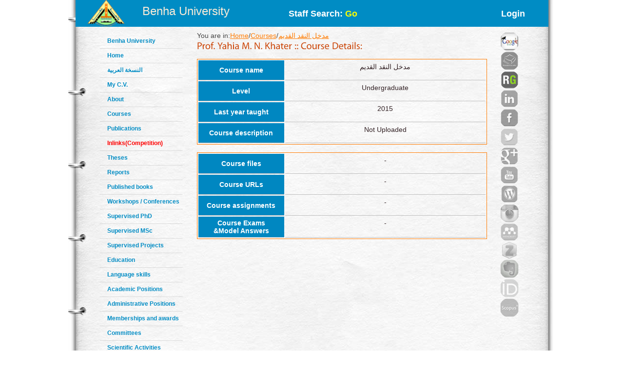

--- FILE ---
content_type: text/html; charset=utf-8
request_url: https://bu.edu.eg/staff/yehiakhater9-courses/12622
body_size: 3071
content:

<!DOCTYPE html PUBLIC "-//W3C//DTD XHTML 1.0 Transitional//EN" "http://www.w3.org/TR/xhtml1/DTD/xhtml1-transitional.dtd"><html lang="en">
	<head>
	<title>Yahia M. N. Khater|Courses:مدخل النقد القديم</title>
	<meta name="description" content="Course Name:مدخل النقد القديم and it's related Files by Prof.Yahia M. N. Khater ,Prof. Emeritus at Faculty of Arts ,Department of Arabic ,Benha University">
	<meta charset="utf-8">
	<meta name="keywords" content="Benha, Benha University, Higher education, Faculties, Colleges, E-portal, University, Students, Research, Campus, Edu e-mail, ICTP, Digital library, E-learning">
	<link rel="stylesheet" href="https://bu.edu.eg/portal/templates/staff_sites/staffcss/reset.css" type="text/css" media="all">
	<link rel="stylesheet" href="https://bu.edu.eg/portal/templates/staff_sites/staffcss/style.css" type="text/css" media="all">
	<link rel="stylesheet" href="https://bu.edu.eg/portal/templates/staff_sites/staffcss/SpryAccordion.css" type="text/css"   />
	
		<script type="text/javascript" src="https://cdnjs.cloudflare.com/ajax/libs/jquery/1.7.1/jquery.min.js"></script>
	<script type="text/javascript" src="https://bu.edu.eg/portal/templates/staff_sites/staffjs/cufon-yui.js"></script>
	<script type="text/javascript" src="https://bu.edu.eg/portal/templates/staff_sites/staffjs/cufon-replace.js"></script>
	<script type="text/javascript" src="https://bu.edu.eg/portal/templates/staff_sites/staffjs/Myriad_Pro_300.font.js"></script>
	<script type="text/javascript" src="https://bu.edu.eg/portal/templates/staff_sites/staffjs/Myriad_Pro_400.font.js"></script>
	<script type="text/javascript" src="https://bu.edu.eg/portal/templates/staff_sites/staffjs/script.js"></script>
	<script type="text/javascript" src="https://bu.edu.eg/portal/templates/staff_sites/staffjs/SpryAccordion.js" ></script>	
	
	<!-- <script>!window.jQuery && document.write(unescape("%3Cscript src="jquery-1.7.1.min.js"%3E%3C/script%3E"))</script>-->
	
	<script type="text/javascript" src="https://bu.edu.eg/portal/templates/staff_sites/staffjs/demo.js"></script>
	<script type="text/javascript" src="https://bu.edu.eg/portal/templates/staff_sites/staffjs/modernizr.js"></script>
	<script type="text/javascript" src="https://bu.edu.eg/portal/templates/staff_sites/staffjs/demo.js"></script>
	
	<!--staff photo galary-->
	<script src="https://bu.edu.eg/portal/templates/staff_sites/staffjs/jquery-1.6.1.min.js" type="text/javascript"></script>
	<!--script src="https://bu.edu.eg/portal/templates/staff_sites/staffjs/jquery.lint.js" type="text/javascript" charset="utf-8"></script-->
	<link rel="stylesheet" href="https://bu.edu.eg/portal/templates/staff_sites/staffcss/prettyPhoto.css" type="text/css" media="screen" title="prettyPhoto main stylesheet" charset="utf-8" />
	<script src="https://bu.edu.eg/portal/templates/staff_sites/staffjs/jquery.prettyPhoto.js" type="text/javascript" charset="utf-8"></script>
	<!--[if lt IE 7]>
		 <link rel="stylesheet" href="https://bu.edu.eg/portal/templates/staff_sites/staffjs/ie/ie6.css" type="text/css" media="screen">
		 <script type="text/javascript" src="https://bu.edu.eg/portal/templates/staff_sites/staffjs/ie_png.js"></script>
		 <script type="text/javascript">
			ie_png.fix(".png, footer, header nav ul li a, .nav-bg, .list li img");
		 </script>
	<![endif]-->
	<!--[if lt IE 9]>
		<script type="text/javascript" src="https://bu.edu.eg/portal/templates/staff_sites/staffjs/html5.js"></script>
	  <![endif]-->
	  <script>
  (function(i,s,o,g,r,a,m){i["GoogleAnalyticsObject"]=r;i[r]=i[r]||function(){
  (i[r].q=i[r].q||[]).push(arguments)},i[r].l=1*new Date();a=s.createElement(o),
  m=s.getElementsByTagName(o)[0];a.async=1;a.src=g;m.parentNode.insertBefore(a,m)
  })(window,document,"script","//www.google-analytics.com/analytics.js","ga");

  ga("create", "UA-30046984-1", "bu.edu.eg");
  ga("send", "pageview");

</script>
	<script type="text/javascript">
function validateForm(){
	var RequiredUser=document.search_form.RequiredUser.value;
	if(RequiredUser.indexOf(' ')>-1){
		alert('Invalid Username');
		return false;
	}
	var RequiredPassword=document.search_form.RequiredPassword.value;
	if(RequiredPassword.length <1){
		alert('Please Enter Password');			
		return false;
	}
}
</script>
	
	<script>
  window.dataLayer = window.dataLayer || [];
  function gtag(){dataLayer.push(arguments);}
  gtag("js", new Date());

  gtag("config", "UA-80109697-1");
</script>

	</head>
<body id="page1">
<div class="wrap">
<header>
<!-- header -->
<div class="container" style="background: #008cc4;height: 55px;">
<div style="width: 30%;float: left;margin-left: 25px;">

<div style=float:left>
<a href="https://bu.edu.eg/" style ="color: antiquewhite;font-size: x-large;vertical-align: -webkit-baseline-middle;text-decoration: inherit;"><img src="https://bu.edu.eg/portal/templates/staff_sites/staffimages/bulogo.png" width="75" height="55" /></a> </div>
<div style="padding-top: 5%;float:right"><a href="https://bu.edu.eg/" style ="color: antiquewhite;font-size: x-large;vertical-align: -webkit-baseline-middle;text-decoration: inherit;">Benha University</a></div>
</div>

<div class="content-wrapper2" style="float:right;font-weight: bolder;font-size: large;width: 50%;
margin-right: 5%;">
<div style="float:left;margin-top: 20px;">
<a style="text-decoration: none;color: #fff;" href="https://bu.edu.eg/portal/index.php?act=104">
Staff Search: <font style="color: yellow;">Go</font></a>
</div><div style="float:right;margin-top: 20px;">
<a style="text-decoration: none;color: #fff;" href="/staff/login/2037">Login</a></div>
</div></div>
</header>	
<div class="container">
<div style="float:left; width:100px">
<br class="clear"/>
<div style="vertical-align:bottom">
<!-- aside -->
   <aside>  
<ul class="categories" style="width:170px;text-align: left;">
<li><span><a href="https://bu.edu.eg/">Benha University</a></span></li>					
<li><span><a href="https://bu.edu.eg/staff/yehiakhater9">Home</a></span></li>	
<li><span><a title="My C.V" href="/staff-ar/yehiakhater9">النسخة العربية</a></span></li>
<li><span><a title="My C.V" href="/staff/yehiakhater9-cv">My C.V.</a></span></li>
<li><span><a href="https://bu.edu.eg/staff/yehiakhater9-about">About</a></span></li>
<li><span><a href="https://bu.edu.eg/staff/yehiakhater9-courses">Courses</a></span></li>
<li><span><a href="https://bu.edu.eg/staff/yehiakhater9-publications">Publications</a></span></li>
<li><span><a href="https://bu.edu.eg/staff/yehiakhater9-in-Links"><font color="red" >Inlinks(Competition)</font></a></span></li>
<li><span><a href="https://bu.edu.eg/staff/yehiakhater9-theses">Theses</a></span></li>
<li><span><a href="https://bu.edu.eg/staff/yehiakhater9-reports">Reports</a></span></li>
<li><span><a href="https://bu.edu.eg/staff/yehiakhater9-published-books">Published books</a></span></li>
<li><span><a href="https://bu.edu.eg/staff/yehiakhater9-workshops&Conferences">Workshops / Conferences</a></span></li>
<li><span><a href="https://bu.edu.eg/staff/yehiakhater9-supervised-PhD">Supervised PhD</a></span></li>
<li><span><a href="https://bu.edu.eg/staff/yehiakhater9-supervised-MSc">Supervised MSc</a></span></li>
<li><span><a href="https://bu.edu.eg/staff/yehiakhater9-supervised-Projects">Supervised Projects</a></span></li>
<li><span><a href="https://bu.edu.eg/staff/yehiakhater9-education">Education</a></span></li>
<li><span><a href="https://bu.edu.eg/staff/yehiakhater9-language-skills">Language skills</a></span></li>
<li><span><a href="https://bu.edu.eg/staff/yehiakhater9-positions">Academic Positions</a></span></li>
<li><span><a href="https://bu.edu.eg/staff/yehiakhater9-administrative-positions">Administrative Positions</a></span></li>
<li><span><a href="https://bu.edu.eg/staff/yehiakhater9-memberships&awards">Memberships and awards</a></span></li>		
<li><span><a href="https://bu.edu.eg/staff/yehiakhater9-committees">Committees</a></span></li>
<li><span><a href="https://bu.edu.eg/staff/yehiakhater9-activities">Scientific Activities</a></span></li>
<li><span><a href="https://bu.edu.eg/staff/yehiakhater9-experience">Experience</a></span></li>
<li><span><a href="https://bu.edu.eg/staff/yehiakhater9-external-Links">Outgoing Links</a></span></li>
<li><span><a href="https://bu.edu.eg/staff/yehiakhater9-news">News</a></span></li>
<li><span><a href="https://bu.edu.eg/staff/yehiakhater9-photos">Photo Gallery</a></span></li>
<li><span><a href="https://bu.edu.eg/staff/yehiakhater9-statement">Staff Statement</a></span></li>

					</ul>
				</aside>
				<br class=clear />	
</div>
</div>
				<!-- content -->
				<section id="content" style="margin: 10px;">
					<div class="content">
					<div style="width: 90%;float:left">
					   
	<table width=100% align=left>
		<tr>
			<td align=left>You are in:<a href='https://bu.edu.eg/staff/yehiakhater9'>Home</a>/<a href='https://bu.edu.eg/staff/yehiakhater9-courses'>Courses</a>/<a href='https://bu.edu.eg/staff/yehiakhater9-courses/12622'>مدخل النقد القديم</a></td>
			<td align=right></td>
		</tr>								
		<tr>
			<td colspan=2>
			<h3 id=MainTitle>Prof. Yahia M. N. Khater :: Course details: مدخل النقد القديم</h3>
			</td>
		</tr>
		<tr style='
    text-align: right;'>
			<td colspan=2>
			
			</td>
		</tr>
		
		<tr>
			<td colspan=2>
				<table width=100% align=center class=ViewProfElement>
					<tr>
						<td align=center class=ViewProfElementTH2 style='vertical-align:middle'>Course name</td>
						<td align=center class=ViewProfElementTD>مدخل النقد القديم</td>
					</tr>    
					<tr>
						<td align=center class=ViewProfElementTH2 style='vertical-align:middle'>Level</td>
						<td align=center class=ViewProfElementTD>Undergraduate</td>
					</tr> 
					<tr>
						<td align=center class=ViewProfElementTH2 style='vertical-align:middle'>Last year taught</td>
						<td align=center class=ViewProfElementTD>2015</td>
					</tr>
					<tr>
						<td align=center class=ViewProfElementTH2 style='vertical-align:middle'>Course description</td>
						<td align=center class=ViewProfElementTD>Not Uploaded
						</td>
					</tr>
					<!--<tr>
						<td align=center class=ViewProfElementTH2 style='vertical-align:middle'>Course Demonstrator(s)</td>
						<td align=center class=ViewProfElementTD></td>
					</tr>-->
				</table>
			</td>
		</tr>				
		
		<tr>
			<td colspan=2><br />
				<table width=100% align=center class=ViewProfElement>
					<tr>
									<td align=center class=ViewProfElementTH2 style='vertical-align:middle'>Course files</td>    
									<td align=center class=ViewProfElementTD>-</td>
								</tr>
					<tr>
									<td align=center class=ViewProfElementTH2 style='vertical-align:middle'>Course URLs</td>    
									<td align=center class=ViewProfElementTD>-</td>
								</tr>
					<tr>
									<td align=center class=ViewProfElementTH2 style='vertical-align:middle'>Course assignments</td>    
									<td align=center class=ViewProfElementTD>-</td>
								</tr>
					<tr>
									<td align=center class=ViewProfElementTH2 style='vertical-align:middle'>Course Exams<br />&Model Answers</td>    
									<td align=center class=ViewProfElementTD>-</td>
								</tr>									
				</table>
			</td>
		</tr>
	</table>
					   </div>
					
					<div style="float:right;width: 10%;text-align:right">		<a title="Google Scholar" href="https://scholar.google.com.eg/citations?user=Xu3OefUAAAAJ&amp;hl=ar" target="_blank"><img alt="Google Scholar" src="https://bu.edu.eg/portal/templates/staff_sites/staffimages/gscholar.gif" style="width:40px;border-radius: 30px;" ></a><img title="Acdemia.edu" style="width:40px;opacity: 0.5;border-radius: 30px;" src="https://bu.edu.eg/portal/templates/staff_sites/staffimages/acdemia2.png" alt="Acdemia.edu"><a title="Research Gate" href="https://www.researchgate.net/profile/Yehya_Khater/publications?sorting=recentlyAdded" target="_blank"><img style="width:40px;border-radius: 30px;" src="https://bu.edu.eg/portal/templates/staff_sites/staffimages/researchgate.gif" alt="Research Gate"></a><img title="Linkedin" style="width:40px;opacity: 0.5;border-radius: 30px;" src="https://bu.edu.eg/portal/templates/staff_sites/staffimages/linkedin2.png" alt="Linkedin"><img title="Facebook" style="width:40px;opacity: 0.5;border-radius: 30px;" src="https://bu.edu.eg/portal/templates/staff_sites/staffimages/facebook2.png" alt="Facebook"><img title="Twitter" style="width:40px;opacity: 0.5;border-radius: 30px;" src="https://bu.edu.eg/portal/templates/staff_sites/staffimages/twitter2.png" alt="Twitter"><img title="Google Plus" style="width:40px;opacity: 0.5;border-radius: 30px;" src="https://bu.edu.eg/portal/templates/staff_sites/staffimages/gplus2.png" alt="Google Plus"><img title="Youtube" style="width:40px;opacity: 0.5;border-radius: 30px;" src="https://bu.edu.eg/portal/templates/staff_sites/staffimages/youtube2.png" alt="Youtube"><img title="Wordpress" style="width:40px;opacity: 0.5;border-radius: 30px;" src="https://bu.edu.eg/portal/templates/staff_sites/staffimages/wordpress2.png" alt="Wordpress"><img title="Instagram" style="width:40px;opacity: 0.5;border-radius: 30px;" src="https://bu.edu.eg/portal/templates/staff_sites/staffimages/instagram2.png" alt="Instagram"><img title="Mendeley" style="width:40px;opacity: 0.5;border-radius: 30px;" src="https://bu.edu.eg/portal/templates/staff_sites/staffimages/mendeley2.png" alt="Mendeley"><img title="Zotero" style="width:40px;opacity: 0.5;border-radius: 30px;" src="https://bu.edu.eg/portal/templates/staff_sites/staffimages/zotero2.png" alt="Zotero"><img title="Evernote" style="width:40px;opacity: 0.5;border-radius: 30px;" src="https://bu.edu.eg/portal/templates/staff_sites/staffimages/evernote2.png" alt="Evernote"><img title="ORCID" style="width:40px;opacity: 0.5;border-radius: 30px;" src="https://bu.edu.eg/portal/templates/staff_sites/staffimages/orcid2.png" alt="ORCID"><img title="Scopus" style="width:40px;opacity: 0.5;border-radius: 30px;" src="https://bu.edu.eg/portal/templates/staff_sites/staffimages/scopus2.png" alt="Scopus">
			</div>
					</div>
	
<script type="text/javascript">
var Accordion1 = new Spry.Widget.Accordion("Accordion1");
</script>
</section>
</div>
</div>
<!-- footer -->
<footer>
	<div class="container">
	<h3 style="text-align:center;color: red;">All data on this site is under the responsibility of the faculty member</h3>
		<div class="inside">
			<div class="wrapper">
				<div class="fleft" style="font-size: 16px;">Visits Since April 2013<font style=color:#CC490C> 3787 </font> <br />
<font style="font-size: 16px;">Last updated <font style=color:#CC490C>2021-05-02</font></font> </div>
				<div class="aligncenter">Benha University © 2019</div>
				<div style="float: right;margin-right: 120px;">Designed and developed by portal team - <a href="https://bu.edu.eg/">Benha University</a> <br/></div>
			</div>
		</div>
	</div>
</footer>
		<script type="text/javascript"> Cufon.now(); </script>
		<script>!window.jQuery && document.write(unescape('%3Cscript src="jquery-1.7.1.min.js"%3E%3C/script%3E'))</script>

	
	
	</body>
</html>


--- FILE ---
content_type: text/css
request_url: https://bu.edu.eg/portal/templates/staff_sites/staffcss/style.css
body_size: 3360
content:
/* Getting the new tags to behave */
article, aside, audio, 
canvas, command, 
datalist, details, 
embed, 
figcaption, figure, footer, 
header, hgroup, 
keygen, 
meter, 
nav, 
output, 
progress, 
section, source, 
video {
	display:block;
}
mark, 
rp, rt, ruby, 
summary, 
time {
	display:inline;
}

/* Global properties ======================================================== */
body { 
	background:#fff; 
	font-family:Arial, Helvetica, sans-serif;
	font-size:100%; 
	line-height:1em;
	color:#454545;
}
html { 
	min-width:940px;
}
html, 
body { 
	height:100%;
}



/* Global Structure ============================================================= */
.container {
	margin:0 auto;
	width:870px;
	overflow:hidden;
	font-size:.875em;
	padding-bottom:176px;
	
}
.profimages{
	height: auto;
width: 150px;
    float: right;
    box-shadow: 0px 0px 2px 1px rgb(221, 221, 221);
    border-color: rgb(255, 255, 255);
    border-style: solid;
    border-width: thick;
}
	}

	/* Header */
	header {
		background:url(../staffimages/header-bg.jpg) no-repeat center top;
		min-width:940px;
	}
		header .container {
			width: 970px;
			position:relative;
			padding:0;
		}
	
	/* Content */
	section#content {
/*		background:url(../../../../../portal/templates/benha.png);*/
		background-repeat: no-repeat;
		height: auto;
		float: right;
		width: 76%;
	}
	
	/* Sidebar */
	aside {
		width:20%;
		float:left;
		margin-right:30px;
		padding:5px 0 0 0;
	}
	
	asidear{
		/*width:20%;
		float:left;*/
		margin-right:30px;
		padding:5px 0 0 0;
	}
			
	/* Footer */
	footer {
		background:url(../staffimages/footer-bg.png) no-repeat center top;
		margin-top:-121px;
		min-width:940px;
	}
		footer .container {
			height:121px;
			padding:0;
		}




/* Left & Right alignment */

.fleft { 
	float:left;
}
.fright { 
	float:right;
}
.clear { 
	clear:both;
}

.col-1, 
.col-2, 
.col-3 { 
	float:left;
}

.alignright { 
	text-align:right;
}
.aligncenter { 
	text-align:center;
}	

.wrapper { 
	width:100%;
	overflow:hidden;
}
.wrap {
	height:auto !important;
	height:100%;
	min-height:100%;
	background:url(../staffimages/tail-middle.jpg) repeat-y center 194px;
	min-width:940px;
}

.wrapar {
	height:auto !important;
	height:100%;
	min-height:100%;
	background:url(../staffimages/tail-middle-ar.jpg) repeat-y center 194px;
	min-width:940px;
}

/*----- form defaults -----*/
input, 
select, 
textarea { 
	font-family:Arial, Helvetica, sans-serif;
	font-size:1em;
	vertical-align:middle;
	font-weight:normal;
}


fieldset {
	border:0;
}

/*----- lists -----*/

.categories {
	padding-bottom:37px;
}
	.categories li {
		font-weight:bold;
		font-size:.857em;
		padding-bottom:8px;
		margin-bottom:6px;
		background:url(../staffimages/divider1.gif) repeat-x left bottom;
	}
	.categories li.last {
		background:none;
		padding:0;
		margin:0;
	}
		.categories li span {
			display:block;
			padding-left:15px;
			height:1%;
		}
		.categories li a {
			text-decoration:none;
			color:#008cc4;
		}
		.categories li a:hover {
			color:#ff7b01;
		}

.news {
	margin-top:-25px;
}
	.news li {
		padding-top:25px;
		line-height:1.429em;
	}		
		.news li strong {
			font-size:.857em;
			color:#454545;
			display:block;
			padding-bottom:3px;
		}
		.news li a {
			color:#008cc4;
			text-decoration:none;
			font-weight:bold;
		}

.articles {
	margin-top:-18px;
}		
	.articles li {
		width:100%;
		overflow:hidden;
		vertical-align:top;
		line-height:1.429em;
		padding-top:18px;
	}
		.articles li img {
			float:left;
			margin-right:22px;
		}

.sitemap {
	padding-bottom:15px;
}		
	.sitemap li {
		padding:0 0 5px 16px;
		background:url(../staffimages/marker1.gif) no-repeat left 5px;
	}
		.sitemap li ul {
			padding-top:5px;
			margin-bottom:-5px;
		}

.list {
	width:100%;
	overflow:hidden;
	padding-bottom:40px;
}
	.list li {
		float:left;
		width:175px;
		margin-right:53px;
	} 
	.list li.last {
		margin:0;
	}
		.list li span {
			display:block;
			text-align:center;
		}
		.list li h4 {
			padding-top:20px;
		}
		.list li p {
			margin:0;
		}


/*----- other -----*/
.img-box { 
	width:100%; 
	overflow:hidden; 
	padding-bottom:20px;
	line-height:1.429em;
}
	.img-box img { 
		float:left; 
		margin:0 20px 0 0;
	}

.extra-wrap { 
	overflow:hidden;
}

p {
	margin-bottom:16px;
	line-height:1.429em;
}
.p0 {
	margin:0;
}

.address {
	width:100%;
	overflow:hidden;
	padding-bottom:40px;
}	
	.address address {
		font-style:normal;
		line-height:1.429em;
		float:left;
		width:248px;
	}
		.address address strong {
			color:#008cc4;
			width:94px !important;
			width:91px;
			float:left;
		}
	.address .extra-wrap {
		float:left;
		width:385px;
	}
	.address p {
		margin:0;
	}
		
#banner {
	width:691px;
	height:299px;
	background:url(../staffimages/banner-bg.jpg) no-repeat left top;
}
	#banner h2 {
		color:#fff;
		font-size:42px;
		text-transform:none;
		line-height:1.2em;
		padding:75px 0 0 55px;
		margin:0;
	}
		#banner h2 span {
			display:block;
			margin-top:-12px;
			color:#fff;
		}
			#banner h2 span span {
				font-size:30px;
				margin-top:-8px;
			}



/*----- txt, links, lines, titles -----*/

a {
	color:#ff7b01; 
	outline:none;
}
a:hover {
	color:#008cc4; 
	text-decoration:none;
}

h1 {
	text-indent:-9999px;
}
	h1 a {
	width: 473px;
	height: 100px;
	position: absolute;
	left: 0;
	top: 104px;
	background: url(../staffimages/logo.png) no-repeat left top;
	}
h2 {
	font-size:24px;
	line-height:1.2em;
	text-transform:capitalize;
	margin-bottom: 7px;
	margin-top: 5px;
	}
	h2 span {
		color:#8d8d8d;
	}
h3 {
	font-size:20px;
	line-height:1.2em;
	text-transform:capitalize;
	margin-bottom:15px;
	color:#CC490C;
	margin-top: 5px;
}
h4 {
	font-size:1em;
	color:#008cc4;
	line-height:25px;
	
}
h4 span {
		color:#8d8d8d;
	}
	h4 a {
		color:#ff7b01;
		text-decoration:none;
	}
	h4 a:hover {
		color:#008cc4;
	}


.txt1 {
	color:#008cc4;
	font-weight:bold;
}

.link {
	position:absolute;
	right:0;
	top:159px;
}


/*===== header =====*/
header .nav-bg {
	background:url(../staffimages/nav-bg.png) no-repeat center top;
}
header nav {
	position:absolute;
	left:0;
	top:3px;
}
	header nav ul li {
		float:left;
		font-size:16px;
		line-height:1.2em;
		text-transform:uppercase;
		padding-right:1px;
		background:url(../staffimages/divider.gif) repeat-y right top;
	}
	header nav ul li.last {
		background:none;
		padding:0;
	}
		header nav ul li a {
			color:#454545;
			text-decoration:none;
			display:block;
			float:left;
			text-align:center;
			padding:18px 0 20px 0;
			background-repeat:no-repeat;
			background-position:left top;
		}
		header nav ul li.current a,
		header nav ul li a:hover {
			color:#008cc4;
		}
		header nav ul li a.m1 {
			width:156px;
		}
		header nav ul li.current a.m1 {
			background-image:url(../staffimages/m1-act.jpg);
		}
		header nav ul li a.m2 {
			width:179px;
		}
		header nav ul li.current a.m2 {
			background-image:url(../staffimages/m2-act.jpg);
		}
		header nav ul li a.m3 {
			width:208px;
		}
		header nav ul li.current a.m3 {
			background-image:url(../staffimages/m3-act.jpg);
		}
		header nav ul li a.m4 {
			width:196px;
		}
		header nav ul li.current a.m4 {
			background-image:url(../staffimages/m4-act.jpg);
		}
		header nav ul li.last {
			background:none;
			padding:0;
		}
			header nav ul li a.m5 {
				width:167px;
			}
			header nav ul li.current a.m5 {
				background-image:url(../staffimages/m5-act.jpg);
			}
			
	

/*===== content =====*/
#content .inside {
	padding:22px 20px 0 29px;
}
#content .ic, 
#content .ic a {border:0;float:right;background:#000;color:#ff7b01;width:100%;line-height:10px;font-size:10px;margin:-50% 0 0 0;padding:0}

/*===== footer =====*/
footer .fleft {
	font-size:20px;
	line-height:1.2em;
	text-transform:capitalize;
	padding:32px 0 0 0;
}
	footer .fleft span {
		display:block;
		font-size:36px;
		line-height:1.2em;
		color:#008cc4;
		margin-top:-4px;
	}
footer .aligncenter {
	padding-top:39px;
	line-height:1.429em;
}
.linkinverted {
	text-decoration: none;
	color: #008cc4;
}
.linkinverted:hover {
	color:#ff7b01;  
	text-decoration:none;
}

#anchorinverted {
	color:white;
	outline:none;
}
#anchorinverted:hover {
	color:#ff7b01;  
	text-decoration:none;
}

/*----- forms -----*/
#search-form .rowElem {
	height:auto;
	position:absolute;
	right:0;
	padding: 10px;
	/*top:113px;*/
	border-color:#d1d1d1;
	border-width:1px;
	border-style:dotted;
}
#search-form input {
	/*width:205px;*/
	background:#fff;
	padding:4px 5px 4px 5px;
	border:1px solid #d0d0d0;
	border-right:1;
	color:#454545;
	line-height:1.2em;
	float:left;;	height:18px;
}
#search-form a {
	/*text-transform:uppercase;
	color:#fff;
	text-decoration:none;
	float:left;
	background-color:#0087c1;
	padding:6px 11px 0 11px;
	height:22px;*/
}
#loginbutton{
	text-transform:uppercase;
	color:#fff;
	text-decoration:none;
	float:left;
	background-color:#0087c1;
	padding:6px 11px 0 11px;
	height:22px;
}
#loginbutton:hover {
	background-color:#47b6e5;
}

/*----------------------*/

#newsletter-form {
	padding-bottom:45px;
}
	#newsletter-form fieldset {
		background:url(../staffimages/newsletter-bg.gif) no-repeat left top;
		width:219px;
		height:131px;
		overflow:hidden;
	}
	#newsletter-form .rowElem {
		padding:13px 19px 0 17px;
		border:1px solid #0086b5;
		background:#fff;
	}
	#newsletter-form input {
		border:1px solid #0086b5;
		background:#fff;
		color:#8e8e8e;
		font-size:.857em;
		padding:2px 5px 2px 5px;
		width:171px;
		margin-bottom:13px;
	}
	#newsletter-form h2 {
		color:#fff;
		margin-bottom:13px;
	}
	#newsletter-form a.fleft {
		color:#fff;
		position:relative;
		top:3px;
	}
	#newsletter-form a.fright {
		display:block;
		color:#fff;
		border:1px solid #26b6e8;
		text-decoration:none;
		background-color:#006caa;
		padding:2px 11px 3px 11px;
	}
	#newsletter-form a.fright:hover {
		border-color:#fff;
	}

/*----------------------*/

#contacts-form { clear:right; width:100%; overflow:hidden;}
#contacts-form fieldset { border:none; float:left; }
#contacts-form .field { clear:both; height:30px;}
#contacts-form .field.extra { height:268px;}
#contacts-form label { float:left; width:123px; font-weight:bold; color:#008cc4;}
#contacts-form input { width:277px; padding:2px 0 2px 3px; border:1px solid #d1d1d1; color:#70635b;}
#contacts-form textarea { width:503px; height:252px; padding:2px 0 2px 3px; border:1px solid #d1d1d1; color:#70635b; overflow:auto;}

/*==========================================*/
 /*------------------table-----------------*/
 .ViewProfElement
{
	/*background-color:rgb(237, 242, 252);*/
	border-color:#ff7b01;
	border-width:1px;
	border-style:solid;
	font-size: 14px;
	font-family:Arial;
	border-collapse: separate;
  	border-spacing: 2px;
	color: #322124;
}
 
.ViewProfElement td
{
	padding:5px;
	border-bottom-color:#bebebe;
	border-bottom-width:1px;
	border-bottom-style:solid;
} 

.ViewProfElementTH
{
	height:30px;
	width:140px;
	padding-top:10px;
	padding-left:10px;
	font-weight:bold;
	background-color:#0087c1;
	color: #ffffff;
	font-size: 14px;	
	margin-right:100px;
}


.ViewProfElementTHCENTER
{
	height:30px;
	width:AUTO;
	padding-top:10px;
	font-weight:bold;
	background-color:#0087c1;
	color: #ffffff;
	font-size: 14px;	
	text-align:center;
}
.ViewProfElementTH1
{
	background-color:#2153a4;
	color: #FFF;
	spac
	font-size: 16px;
}
.ViewProfElementTH2
{
	height:30px;
	width:30%;
	padding-top:10px;
	padding-left:10px;
	font-weight:bold;
	background-color:#0087c1;
	color: #ffffff;
	font-size: 14px;	
	margin-right:100px;
}
.ViewProfElementTH3
{
	height:10px;
	width:140px;
	padding-top:10px;
	padding-left:10px;
	font-weight:bold;
	background-color:#0087c1;
	color: #ffffff;
	font-size: 14px;	
	margin-right:100px;
}
.ViewProfElementTD
{
	border-bottom-color:#bebebe;
	border-bottom-width:1px;
	border-bottom-style:solid;
}
.ViewProfElementTransparent
{
	font-size: 14px;
	font-family:Arial;
	color: #000;
	filter:alpha(opacity=60);
	background-image: url(../../bgTr.png);
	background-repeat: repeat-y;
}
.ViewProfElementTHTransparent
{
	background-image: url(../../bluetrans.png);
	background-repeat: repeat-y;
	color: #ffffff;
	font-size: 16px;
	filter:alpha(opacity=60);
}
.ViewProfElementTDTransparent
{
	border-bottom-color:#FFF;
	border-bottom-width:1px;
	border-bottom-style:solid;
	background-image: url(../../bgTr.png);
	background-repeat: repeat-y;
	border-top-color: #FFF;
	border-right-color: #FFF;
	border-left-color: #FFF;
}


/****************************************/
.button { 
	border-width:0px;
	/*width:77px;*/
	height:28px;
	margin:auto;
	text-transform:uppercase;
	color:#fff;
	text-decoration:none;
	float:left;
	background-color:#0087c1;
	padding:6px 11px 6px 11px;
	height:auto;
}
.button a{ 
	text-transform:uppercase;
	color:#fff;
	text-decoration:none;
	float:left;
	background-color:#0087c1;
	padding:6px 11px 6px 11px;
	height:auto;
}
.button:hover {
	background-color:#47b6e5;
}


/* reset webkit search input browser style */
input {
	outline: none;
}
input[type=search] {
	-webkit-appearance: textfield;
	-webkit-box-sizing: content-box;
	font-family: inherit;
	font-size: 100%;
}
input::-webkit-search-decoration,
input::-webkit-search-cancel-button {
	display: none; /* remove the search and cancel icon */
}

/* search input field */
input[type=search] {
	background: #fff url(search-icon.png) no-repeat 9px center;
	border: solid 1px #ccc;
/*	padding: 9px 10px 9px 32px;
*/	width: 55px;
	padding:5px 8px 5px 8px;
	
	-webkit-border-radius: 10em;
	-moz-border-radius: 10em;
	border-radius: 10em;
	
	-webkit-transition: all .5s;
	-moz-transition: all .5s;
	transition: all .5s;
}
input[type=search]:focus {
	width: 130px;
	background-color: #fff;
	border-color: #6dcff6;
	
	-webkit-box-shadow: 0 0 5px rgba(109,207,246,.5);
	-moz-box-shadow: 0 0 5px rgba(109,207,246,.5);
	box-shadow: 0 0 5px rgba(109,207,246,.5);
}

/* placeholder */
input:-moz-placeholder {
	color: #999;
}
input::-webkit-input-placeholder {
	color: #999;
}

/* demo B */
#demo-b input[type=search] {
	width: 15px;
	padding-left: 10px;
	color: transparent;
	cursor: pointer;
}
#demo-b input[type=search]:hover {
	background-color: #fff;
}
#demo-b input[type=search]:focus {
	width: 130px;
	padding-left: 32px;
	color: #000;
	background-color: #fff;
	cursor: auto;
}
#demo-b input:-moz-placeholder {
	color: transparent;
}
#demo-b input::-webkit-input-placeholder {
	color: transparent;
}